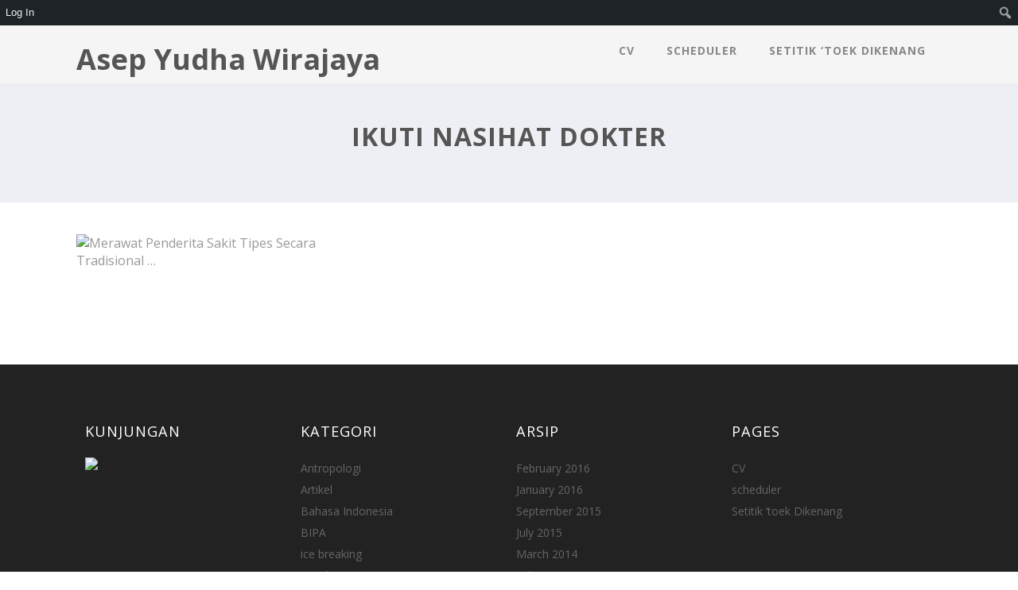

--- FILE ---
content_type: text/css
request_url: https://asepyudha.staff.uns.ac.id/wp-content/themes/optimizer/style_core.css?ver=6.5.7
body_size: 43616
content:


/* optimizer Core  CSS
 *
 * @package Optimizer
 * 
 * @since Optimizer 1.0
*/

/*
---------------------------------
			SECTIONS
---------------------------------
1. BASIC
2. WORDPRESS CORE
3. LAYERFRAMEWORK CLASSES
4. PAGE HEADER
5. BREADCRUMB
6. PAGE TEMPLATE
7. SIDR
8. PACE
9. FOTORAMA
10. MAGNIFIC POPUP
11. MINITIP
12. CUSTOMIZER
----------------------------------
*/

/*
------------------------------------
			 1. BASIC
------------------------------------
*/
body{margin:0; padding:0;}
a{ text-decoration:none;}

/*
------------------------------------
			 2. WORDPRESS CORE
------------------------------------
*/
.alignnone {margin: 5px 20px 20px 0;}
.aligncenter, div.aligncenter {display:block;margin: 5px auto 5px auto;}
.alignright {float:right;margin: 5px 0 20px 20px;}
.alignleft {float:left;margin: 5px 20px 20px 0;}
.aligncenter {display: block;margin: 5px auto 5px auto;}
a img.alignright {float:right; margin: 5px 0 20px 20px;}
a img.alignnone {margin: 5px 20px 20px 0;}
a img.alignleft {float:left;margin: 5px 20px 20px 0;}
a img.aligncenter {display: block;margin-left: auto;margin-right: auto}
.wp-caption {max-width: 96%; /* Image does not overflow the content area */padding: 10px 3px 10px;text-align: center;}
.wp-caption img{max-width: 98%!important; height:auto;}
.wp-caption.alignnone {margin: 5px 20px 20px 0;}
.wp-caption.alignleft { margin: 5px 20px 20px 0;}
.wp-caption.alignright { margin: 5px 0 20px 20px;}
.wp-caption img {border: 0 none !important;margin: 0 !important;max-width: 570px;padding: 0 !important;}
.wp-caption-text {font-size:11px;line-height:17px; margin:0;padding:0 4px 5px;}

.screen-reader-text {clip: rect(1px, 1px, 1px, 1px);position: absolute !important;height: 1px;width: 1px;overflow: hidden;}
.screen-reader-text:hover, .screen-reader-text:active, .screen-reader-text:focus {background-color: #f1f1f1;border-radius: 3px;box-shadow: 0 0 2px 2px rgba(0, 0, 0, 0.6);clip: auto !important;color: #21759b;display: block;font-size: 14px;font-size: 0.875rem;font-weight: bold;height: auto;left: 5px;line-height: normal;padding: 15px 23px 14px;text-decoration: none;top: 5px;width: auto;z-index: 100000; /* Above WP toolbar. */}


.layergallery .gall_dash{ display:none;}
blockquote:before {content: "\f10d";display: inline-block;font-family: FontAwesome;position: absolute;margin-left: -26px;opacity: 0.3;}
.thn_post_wrap table, .org_comment table{border-collapse: collapse;width: 100%;}
.thn_post_wrap table th, .org_comment table th{padding: 10px;background: rgba(0, 0, 0, 0.03);}
.thn_post_wrap table tr:nth-child(odd), .org_comment table tr:nth-child(odd){ background: rgba(0, 0, 0, 0.03);border: none!important;}
.thn_post_wrap table td, .org_comment table td{ padding: 10px;}
.thn_post_wrap code, .org_comment code{background: rgba(0, 0, 0, 0.03);padding: 2px;}
.thn_post_wrap pre, .org_comment pre{background: rgba(0, 0, 0, 0.03);border-left: 4px solid rgba(0, 0, 0, 0.1);padding: 15px;word-wrap: break-word;}

/*Search Widget*/
#searchform .screen-reader-text{ display:none;}
#sidebar #searchform div, #footer #searchform div, #home_widgets #searchform div{ position:relative;border: 1px solid rgba(0, 0, 0, 0.1);}
#sidebar #searchform #s, #footer #searchform #s, #home_widgets #searchform #s{ width:65%; padding:5px 2.3%; border:none; color:#888; background:none;max-height: 33px;min-height: 23px;}
#footer #searchform #s{background: #fff;}
#searchsubmit{  padding:7px 10px; border:none; margin-left:-5px;right: 0px;top:-1px;min-height: 34px;}
#searchsubmit:focus{ outline:none;}
#sidebar #searchsubmit, #footer #searchsubmit, #home_widgets #searchsubmit{position: absolute; cursor:pointer;}
#searchform{ position:relative;}

.widget_calendar table{ width:100%;text-align: center; line-height: 1.8em;}
.widget_calendar caption{ margin-bottom:10px; padding-bottom:10px;  font-weight: bold;text-transform: uppercase;}
.widget_calendar td#prev {text-align: left;font-weight: bold;text-transform: uppercase;font-size: 12px;padding-left: 10px;}
.widget_calendar tbody {font-size: 13px;line-height: 25px;}
#calendar_wrap {padding-top: 20px;}
#sidebar div[id^='optimizer_front_'] .widget_wrap{ width: 100%; box-sizing: border-box; padding: 0;}

/*
------------------------------------
			 3. optimizer CORE
------------------------------------
*/
/*rounded*/
.lt_rounded{ border-radius:3px; }
/*Circle*/
.lt_circle{ border-radius:50%; }
/*Animate*/
.lt_animate{transition:all 0.2s ease-out;}
/*Shadow*/
.lt_shadow{ box-shadow:0 0 4px rgba(0, 0, 0, 0.05);}


/*
------------------------------------
			 3. CUSTOM PAGE HEADER
------------------------------------
*/
.page_head{position:relative; width:100%; float:left; min-height:150px; overflow:hidden; text-align:center;}
.page_head img{width:100%; height:auto;vertical-align: bottom; min-height:150px;}
.has_cat_desc, .has_tag_desc{ min-height:150px;}
.page_head .pagetitle_wrap{width: 85%; margin: 40px auto;}
.has_header_img .pagetitle_wrap{position: absolute; top: 0;left: 0;right: 0;}
.page_head h1, .page_head a{ margin:0;}

/*
------------------------------------
			 4. BREADCRUMB
------------------------------------
*/
.layerbread{ margin-top:10px;font-size: 0.9em;}
.trail-end{opacity: 0.6;}
span.sep {padding: 0 10px;}
/*
------------------------------------
			 5. PAGE TEMPLATES
------------------------------------
*/


/*Left Sidebar*/
.page-template-template_partspage-leftsidebar_template-php .left_sidebar{ float:right;}
.page-template-template_partspage-leftsidebar_template-php #sidebar{ float:left;}

.blog_mo {width: 100%;float: left;text-align: right;border-bottom: 1px solid rgba(0, 0, 0, 0.08);margin-top: -10px; padding-top:20px;}
.blog_mo a { font-size: 0.8em;text-transform: uppercase; padding: 10px 0;border-bottom: 1px solid;position: relative;top: -9px;}
.page-template-template_partspage-blog_template-php .single_metainfo{ font-size:0.8em;}
span.sdate {font-size: 14px;font-weight: bold;text-transform: uppercase;}
.page-template-template_partspage-blog_template-php .lay4_wrap{ overflow:visible;}
.page-template-template_partspage-blog_template-php .blog_layout3 .single_metainfo i.fa-user{ padding-left:0;}
.page-template-template_partspage-blog_template-php .smonth {display: block;letter-spacing: normal;letter-spacing: 5px;text-transform: uppercase; font-size: 12px;}
.page-template-template_partspage-blog_template-php .datebox { position: absolute; margin-left: -70px; text-align: center; top: 25px;max-width: 58px;}
.page-template-template_partspage-blog_template-php .datebox_inner {border: 2px solid rgba(0, 0, 0, 0.05);padding: 8px;padding-bottom: 5px;border-bottom: 0;}
.page-template-template_partspage-blog_template-php .syear { letter-spacing: 4px;  font-weight: bold;background: rgba(0, 0, 0, 0.1); padding: 0 6px;}
.blog_layout2 .lay4 .post_image {width: 100%; max-height: none; padding-bottom: 20px;}
.blog_layout2 .lay4 .post_content, .blog_layout3 .lay4 .post_content { width: 100%; position: relative;}
.blog_layout2 .datebox, .blog_layout3 .datebox { top: 5px;}
.blog_layout3 .blog_content_wrap{ overflow:hidden;margin-top: 20px;}
#frontsidebar div[id^="optimizer_front"]:nth-child(7), #frontsidebar div[id^="optimizer_front"]:nth-child(8), #frontsidebar div[id^="optimizer_front"]:nth-child(9), #frontsidebar div[id^="optimizer_front"]:nth-child(10), #frontsidebar div[id^="optimizer_front"]:nth-child(11), #frontsidebar div[id^="optimizer_front"]:nth-child(12), #frontsidebar div[id^="optimizer_front"]:nth-child(13), #frontsidebar div[id^="optimizer_front"]:nth-child(14), #frontsidebar div[id^="optimizer_front"]:nth-child(15), #frontsidebar div[id^="optimizer_front"]:nth-child(16), #frontsidebar div[id^="optimizer_front"]:nth-child(17) {display: none;}



/*
------------------------------------
			 6. WIDGETS
------------------------------------
*/


/*POSTS WIDGET*/
#sidebar .optimizer_front_posts .widget_wrap, #footer .optimizer_front_posts .widget_wrap {padding-top: 0;}
#sidebar .optimizer_front_posts .optimposts, #footer .optimizer_front_posts .optimposts {padding-top: 20px; padding-bottom: 0;}
#sidebar .optimizer_front_posts .hentry, #footer .optimizer_front_posts .hentry {width: 100%;padding: 0;}
#sidebar .optimizer_front_posts .center, #footer .optimizer_front_posts .center{width:100%;}
#sidebar .optimizer_front_posts .ast_pagenav, #footer .optimizer_front_posts .ast_pagenav{ display:none;}
#sidebar .optimizer_front_posts #sidebar, #footer .optimizer_front_posts #sidebar{ display:none;}

#sidebar .optimizer_front_posts .lay1 .hentry, #footer .optimizer_front_posts .lay1 .hentry{ margin-bottom:20px; margin-top:0;}
#sidebar .optimizer_front_posts .lay1 .hentry .post_image, #footer .optimizer_front_posts .lay1 .hentry .post_image{ width:100%; padding-top:0;}
#sidebar .optimizer_front_posts .lay1 .hentry .post_image:hover .icon_wrap, #footer .optimizer_front_posts .lay1 .hentry .post_image:hover .icon_wrap{bottom: 42%;}
#sidebar .optimizer_front_posts .lay1 .post_content, #footer .optimizer_front_posts .lay1 .post_content {top: initial;bottom: 0px;background-color: rgba(0, 0, 0, 0.6); width:100%; position:absolute;}
#sidebar .optimizer_front_posts .lay1 .post_content .postitle a, #footer .optimizer_front_posts .lay1 .post_content .postitle a {font-size: 14px;}
#sidebar .optimizer_front_posts .lay1 .post_content .postitle, #footer .optimizer_front_posts .lay1 .post_content .postitle {padding: 5px 10px;}

#sidebar .optimizer_front_posts .lay4 .post_image, #footer .optimizer_front_posts .lay4 .post_image {width: 100%;}
#sidebar .optimizer_front_posts .lay4 .hentry, #footer .optimizer_front_posts .lay4 .hentry {margin-top: 0;}
#sidebar .optimizer_front_posts .lay4 .post_content, #footer .optimizer_front_posts .lay4 .post_content {width: 100%;}
#sidebar .optimizer_front_posts .lay4 .post_content i.fa-user, #footer .optimizer_front_posts .lay4 .post_content i.fa-user {display: none;}
#sidebar .optimizer_front_posts .lay4 .post_content a.auth_meta, #footer .optimizer_front_posts .lay4 .post_content a.auth_meta {display: none;}
#sidebar .optimizer_front_posts .lay5 .single_wrap, #footer .optimizer_front_posts .lay5 .single_wrap {width: 100%;}
#sidebar .optimizer_front_posts .lay4 h2, #sidebar .optimizer_front_posts .lay4 h2{ margin-top:15px;font-size: 1em;}
#sidebar .lay4pagifix { width: 100%;}

#footer .homeposts_title.title_no_divider, #sidebar .homeposts_title.title_no_divider { margin-bottom: 10px;}
#footer .home_subtitle, #sidebar .home_subtitle {text-align: left;}
#sidebar .home_title, #footer .home_title{ text-align:left;}


/*
------------------------------------
			 9. SIDR PLUGIN
------------------------------------
*/
.sidr{display:none;position:absolute;position:fixed;top:0;height:100%;z-index:999999;width:260px;overflow-x:hidden;overflow-y:auto;background:#333;color:#fff}
.sidr .sidr-inner{padding:0 0 15px}
.sidr .sidr-inner>p{margin-left:15px;margin-right:15px}
.sidr.right{left:auto;right:-260px}
.sidr.left{left:-260px;right:auto}
.sidr ul{display:block;margin:0 0 15px;padding:0;}
.sidr ul li{display:block;margin:0;line-height:48px;}
.sidr ul li a,.sidr ul li span{padding:25px;text-decoration:none;color:#fff; font-size:0.9em;}
.sidr ul li ul{border-bottom:none;margin:0}.sidr ul li ul li{line-height:40px;font-size:13px}
.sidr ul li ul li:last-child{border-bottom:none}
.sidr ul li ul li a,.sidr ul li ul li span{color:rgba(255,255,255,0.8);padding-left:30px}
.sidr ul li .sidr-class-menu_desc{ display:none;}
body.sidr-open {position: fixed !important;}
.sidr-class-sub-menu .sidr-class-sub-menu {  padding-left: 20px;}
/*
------------------------------------
			 10. PACE PLUGIN
------------------------------------
*/
.pace { pointer-events: none; ;user-select: none;}
.pace-inactive {display: none;}
.pace .pace-progress {position: fixed;z-index: 2000;top: 0;left: 0;height: 2px; transition: width 1s;}
.pace .pace-progress-inner {display: block;position: absolute;right: 0px;width: 100px;height: 100%;opacity: 1.0; transform: rotate(3deg) translate(0px, -4px);}
.pace .pace-activity {display: block;position: fixed;z-index: 2000;top: 15px;right: 15px;width: 14px;height: 14px;border: solid 2px transparent;border-radius: 10px; animation: pace-spinner 400ms linear infinite;}

@keyframes pace-spinner {
  0% { transform: rotate(0deg); transform: rotate(0deg); }
  100% { transform: rotate(360deg); transform: rotate(360deg); }
}



/*
------------------------------------
			 11. FOTORAMA PLUGIN
------------------------------------
 */
.fotorama__html,.fotorama__stage__frame,.fotorama__stage__shaft,.fotorama__video iframe{position:absolute;width:100%;height:100%;top:0;right:0;left:0;bottom:0}.fotorama--fullscreen,.fotorama__img{max-width:99999px!important;max-height:99999px!important;min-width:0!important;min-height:0!important;border-radius:0!important;box-shadow:none!important;padding:0!important}.fotorama__wrap .fotorama__grab{cursor:move;cursor:-webkit-grab;cursor:-o-grab;cursor:-ms-grab;}.fotorama__grabbing *{cursor:move;cursor:-webkit-grabbing;cursor:-o-grabbing;cursor:-ms-grabbing;}.fotorama__img,.fotorama__spinner{position:absolute!important;top:50%!important;left:50%!important}.fotorama__img{margin:-50% 0 0 -50%;width:100%;height:100%}.fotorama__wrap--css3 .fotorama__arr,.fotorama__wrap--css3 .fotorama__fullscreen-icon,.fotorama__wrap--css3 .fotorama__nav__shaft,.fotorama__wrap--css3 .fotorama__stage__shaft,.fotorama__wrap--css3 .fotorama__thumb-border,.fotorama__wrap--css3 .fotorama__video-close,.fotorama__wrap--css3 .fotorama__video-play{ transform:translate3d(0,0,0)}.fotorama__caption,.fotorama__nav:after,.fotorama__nav:before,.fotorama__stage:after,.fotorama__stage:before,.fotorama__wrap--css3 .fotorama__html,.fotorama__wrap--css3 .fotorama__nav,.fotorama__wrap--css3 .fotorama__spinner,.fotorama__wrap--css3 .fotorama__stage,.fotorama__wrap--css3 .fotorama__stage .fotorama__img,.fotorama__wrap--css3 .fotorama__stage__frame{ transform:translateZ(0)}.fotorama__wrap--video .fotorama__stage,.fotorama__wrap--video .fotorama__stage__frame--video,.fotorama__wrap--video .fotorama__stage__frame--video .fotorama__html,.fotorama__wrap--video .fotorama__stage__frame--video .fotorama__img,.fotorama__wrap--video .fotorama__stage__shaft{ transform:none!important}.fotorama__wrap--css3 .fotorama__nav__shaft,.fotorama__wrap--css3 .fotorama__stage__shaft,.fotorama__wrap--css3 .fotorama__thumb-border{ transition-property:transform; transition-timing-function:cubic-bezier(0.1,0,.25,1); transition-duration:0ms}.fotorama__arr,.fotorama__fullscreen-icon,.fotorama__no-select,.fotorama__video-close,.fotorama__video-play,.fotorama__wrap{ user-select:none}.fotorama__select{ user-select:text}.fotorama__nav,.fotorama__nav__frame{margin:0;padding:0}.fotorama__caption__wrap,.fotorama__nav__frame,.fotorama__nav__shaft{-moz-box-orient:vertical;display:inline-block;vertical-align:middle;}.fotorama__wrap *{-moz-box-sizing:content-box;box-sizing:content-box}.fotorama__caption__wrap{-moz-box-sizing:border-box;box-sizing:border-box}.fotorama--hidden,.fotorama__load{position:absolute;left:-99999px;top:-99999px;z-index:-1; }.fotorama__arr,.fotorama__fullscreen-icon,.fotorama__nav,.fotorama__nav__frame,.fotorama__nav__shaft,.fotorama__stage__frame,.fotorama__stage__shaft,.fotorama__video-close,.fotorama__video-play{-webkit-tap-highlight-color:rgba(0,0,0,0)}.fotorama__arr,.fotorama__fullscreen-icon,.fotorama__video-close,.fotorama__video-play{background:url(assets/images/fotorama.png) no-repeat}@media (-webkit-min-device-pixel-ratio:1.5),(min-resolution:144dpi){.fotorama__arr,.fotorama__fullscreen-icon,.fotorama__video-close,.fotorama__video-play{background:url(assets/images/fotorama.png) no-repeat;background-size:96px 160px}}.fotorama__thumb{background-color:#7f7f7f;background-color:rgba(127,127,127,.2)}.fotorama{min-width:1px;overflow:hidden}.fotorama:not(.fotorama--unobtrusive)>:not(:first-child){display:none}.fullscreen{width:100%!important;height:100%!important;max-width:100%!important;max-height:100%!important;margin:0!important;padding:0!important;overflow:hidden!important;background:#000}.fotorama--fullscreen{position:absolute!important;top:0!important;left:0!important;right:0!important;bottom:0!important;float:none!important;z-index:2147483647!important;background:#000;width:100%!important;height:100%!important;margin:0!important}.fotorama--fullscreen .fotorama__nav,.fotorama--fullscreen .fotorama__stage{background:#000}.fotorama__wrap{-webkit-text-size-adjust:100%;position:relative;direction:ltr; margin:0 auto;}.fotorama__wrap--rtl .fotorama__stage__frame{direction:rtl}.fotorama__nav,.fotorama__stage{overflow:hidden;position:relative;max-width:100%}.fotorama__wrap--pan-y{-ms-touch-action:pan-y}.fotorama__wrap .fotorama__pointer{cursor:pointer}.fotorama__wrap--slide .fotorama__stage__frame{opacity:1!important}.fotorama__stage__frame{overflow:hidden}.fotorama__stage__frame.fotorama__active{z-index:8}.fotorama__wrap--fade .fotorama__stage__frame{display:none}.fotorama__wrap--fade .fotorama__fade-front,.fotorama__wrap--fade .fotorama__fade-rear,.fotorama__wrap--fade .fotorama__stage__frame.fotorama__active{display:block;left:0;top:0}.fotorama__wrap--fade .fotorama__fade-front{z-index:8}.fotorama__wrap--fade .fotorama__fade-rear{z-index:7}.fotorama__wrap--fade .fotorama__fade-rear.fotorama__active{z-index:9}.fotorama__wrap--fade .fotorama__stage .fotorama__shadow{display:none}.fotorama__img{opacity:0;border:none!important}.fotorama__error .fotorama__img,.fotorama__loaded .fotorama__img{opacity:1}.fotorama--fullscreen .fotorama__loaded--full .fotorama__img,.fotorama__img--full{display:none}.fotorama--fullscreen .fotorama__loaded--full .fotorama__img--full{display:block}.fotorama__wrap--only-active .fotorama__nav,.fotorama__wrap--only-active .fotorama__stage{max-width:99999px!important}.fotorama__wrap--only-active .fotorama__stage__frame{visibility:hidden}.fotorama__wrap--only-active .fotorama__stage__frame.fotorama__active{visibility:visible}.fotorama__nav{font-size:0;line-height:0;text-align:center;display:none;white-space:nowrap;z-index:5; background:rgba(0, 0, 0, 0.04);}.fotorama__nav__shaft{position:relative;left:0;top:0;text-align:left}.fotorama__nav__frame{position:relative;cursor:pointer}.fotorama__nav--dots{display:block}.fotorama__nav--dots .fotorama__nav__frame{width:18px;height:30px}.fotorama__nav--dots .fotorama__nav__frame--thumb,.fotorama__nav--dots .fotorama__thumb-border{display:none}.fotorama__nav--thumbs{display:block}.fotorama__nav--thumbs .fotorama__nav__frame{padding-left:0!important}.fotorama__nav--thumbs .fotorama__nav__frame:last-child{padding-right:0!important}.fotorama__nav--thumbs .fotorama__nav__frame--dot{display:none}.fotorama__dot{display:block;width:4px;height:4px;position:relative;top:12px;left:6px;border-radius:6px;border:1px solid}.fotorama__nav__frame.fotorama__active{pointer-events:none;cursor:default}.fotorama__nav__frame.fotorama__active .fotorama__dot{width:6px;height:6px;border:none}.fotorama__dot{border-color:#7f7f7f}.fotorama__active .fotorama__dot{background-color:#7f7f7f}.fotorama__thumb{overflow:hidden;position:relative;width:100%;height:100%}.fotorama__thumb-border{position:absolute;z-index:9;top:0;left:0;border-style:solid;background-image:linear-gradient(to bottom right,rgba(255,255,255,.25),rgba(64,64,64,.1))}.fotorama__caption{position:absolute;z-index:12;bottom:0;left:0;right:0;font-family:'Helvetica Neue',Arial,sans-serif;font-size:14px;line-height:1.5;color:#fff}.fotorama__caption a{text-decoration:none;color:#000;border-bottom:1px solid;border-color:rgba(0,0,0,.5)}.fotorama__caption a:hover{color:#333;border-color:rgba(51,51,51,.5)}.fotorama__wrap--rtl .fotorama__caption{left:auto;right:0}.fotorama__wrap--no-captions .fotorama__caption,.fotorama__wrap--video .fotorama__caption{display:none}.fotorama__caption__wrap{font-weight:bold; font-size:0.9em; text-align:center;background-color:rgba(0,0,0,.6);padding:10px; display:block;} @keyframes spinner{0%{ transform:rotate(0)}100%{ transform:rotate(360deg)}}.fotorama__wrap--css3 .fotorama__spinner{ animation:spinner 24s infinite linear}.fotorama__wrap--css3 .fotorama__html,.fotorama__wrap--css3 .fotorama__stage .fotorama__img{ transition-property:opacity; transition-timing-function:linear; transition-duration:.3s}.fotorama__wrap--video .fotorama__stage__frame--video .fotorama__html,.fotorama__wrap--video .fotorama__stage__frame--video .fotorama__img{opacity:0}.fotorama__select{cursor:auto}.fotorama__video{top:32px;right:0;bottom:0;left:0;position:absolute;z-index:10}.fotorama__arr,.fotorama__fullscreen-icon,.fotorama__video-close,.fotorama__video-play{position:absolute;z-index:11;cursor:pointer}.fotorama__arr{position:absolute;width:32px;height:32px;top:50%;margin-top:-16px}.fotorama__arr--prev{left:0;background-position:0 0}.fotorama__arr--next{right:0;background-position:-32px 0}.fotorama__arr--disabled{pointer-events:none;cursor:default;opacity:0.1;}.fotorama__fullscreen-icon{width:32px;height:32px;top:0;right:0;background-position:0 -32px;z-index:20}.fotorama--fullscreen .fotorama__fullscreen-icon{background-position:-32px -32px}.fotorama__video-play{width:96px;height:96px;left:50%;top:50%;margin-left:-48px;margin-top:-48px;background-position:0 -64px;opacity:0}.fotorama__wrap--css2 .fotorama__video-play,.fotorama__wrap--video .fotorama__stage .fotorama__video-play{display:none}.fotorama__error .fotorama__video-play,.fotorama__loaded .fotorama__video-play{opacity:1;display:block}.fotorama__nav__frame .fotorama__video-play{width:32px;height:32px;margin-left:-16px;margin-top:-16px;background-position:-64px -32px}.fotorama__video-close{width:32px;height:32px;top:0;right:0;background-position:-64px 0;z-index:20;opacity:0}.fotorama__wrap--css2 .fotorama__video-close{display:none}.fotorama__wrap--css3 .fotorama__video-close{ transform:translate3d(32px,-32px,0)}.fotorama__wrap--video .fotorama__video-close{display:block;opacity:1}.fotorama__wrap--css3.fotorama__wrap--video .fotorama__video-close{ transform:translate3d(0,0,0)}.fotorama__wrap--no-controls.fotorama__wrap--toggle-arrows .fotorama__arr,.fotorama__wrap--no-controls.fotorama__wrap--toggle-arrows .fotorama__fullscreen-icon,.fotorama__wrap--video .fotorama__arr,.fotorama__wrap--video .fotorama__fullscreen-icon{opacity:0}.fotorama__wrap--css2.fotorama__wrap--no-controls .fotorama__arr,.fotorama__wrap--css2.fotorama__wrap--no-controls .fotorama__fullscreen-icon,.fotorama__wrap--css2.fotorama__wrap--video .fotorama__arr,.fotorama__wrap--css2.fotorama__wrap--video .fotorama__fullscreen-icon{display:none}.fotorama__wrap--css3.fotorama__wrap--no-controls.fotorama__wrap--slide.fotorama__wrap--toggle-arrows .fotorama__fullscreen-icon,.fotorama__wrap--css3.fotorama__wrap--video .fotorama__fullscreen-icon{-webkit-transform:translate3d(32px,-32px,0);transform:translate3d(32px,-32px,0)}.fotorama__wrap--css3.fotorama__wrap--no-controls.fotorama__wrap--slide.fotorama__wrap--toggle-arrows .fotorama__arr--prev,.fotorama__wrap--css3.fotorama__wrap--video .fotorama__arr--prev{-webkit-transform:translate3d(-48px,0,0);transform:translate3d(-48px,0,0)}.fotorama__wrap--css3.fotorama__wrap--no-controls.fotorama__wrap--slide.fotorama__wrap--toggle-arrows .fotorama__arr--next,.fotorama__wrap--css3.fotorama__wrap--video .fotorama__arr--next{-webkit-transform:translate3d(48px,0,0);transform:translate3d(48px,0,0)}.fotorama__wrap--css3 .fotorama__arr,.fotorama__wrap--css3 .fotorama__fullscreen-icon,.fotorama__wrap--css3 .fotorama__video-close,.fotorama__wrap--css3 .fotorama__video-play{-webkit-transition-property:-webkit-transform,opacity;transition-property:transform,opacity;-webkit-transition-duration:.3s;transition-duration:.3s}.fotorama__nav:after,.fotorama__nav:before,.fotorama__stage:after,.fotorama__stage:before{content:"";display:block;position:absolute;text-decoration:none;top:0;bottom:0;width:10px;height:auto;z-index:10;pointer-events:none;background-repeat:no-repeat;background-size:1px 100%,5px 100%}.fotorama__nav:before,.fotorama__stage:before{background-image:-webkit-linear-gradient(transparent,rgba(0,0,0,.2)25%,rgba(0,0,0,.3)75%,transparent),-webkit-radial-gradient(0 50%,farthest-side,rgba(0,0,0,.4),transparent);background-image:linear-gradient(transparent,rgba(0,0,0,.2)25%,rgba(0,0,0,.3)75%,transparent),radial-gradient(farthest-side at 0 50%,rgba(0,0,0,.4),transparent);background-position:0 0,0 0;left:-10px}.fotorama__nav.fotorama__shadows--left:before,.fotorama__stage.fotorama__shadows--left:before{left:0}.fotorama__nav:after,.fotorama__stage:after{background-image:-webkit-linear-gradient(transparent,rgba(0,0,0,.2)25%,rgba(0,0,0,.3)75%,transparent),-webkit-radial-gradient(100% 50%,farthest-side,rgba(0,0,0,.4),transparent);background-image:linear-gradient(transparent,rgba(0,0,0,.2)25%,rgba(0,0,0,.3)75%,transparent),radial-gradient(farthest-side at 100% 50%,rgba(0,0,0,.4),transparent);background-position:100% 0,100% 0;right:-10px}.fotorama__nav.fotorama__shadows--right:after,.fotorama__stage.fotorama__shadows--right:after{right:0}.fotorama--fullscreen .fotorama__nav:after,.fotorama--fullscreen .fotorama__nav:before,.fotorama--fullscreen .fotorama__stage:after,.fotorama--fullscreen .fotorama__stage:before,.fotorama__wrap--fade .fotorama__stage:after,.fotorama__wrap--fade .fotorama__stage:before,.fotorama__wrap--no-shadows .fotorama__nav:after,.fotorama__wrap--no-shadows .fotorama__nav:before,.fotorama__wrap--no-shadows .fotorama__stage:after,.fotorama__wrap--no-shadows .fotorama__stage:before{display:none}



/*
------------------------------------
			 12. MAGNIFIC POPUP PLUGIN
------------------------------------
*/
.mfp-bg{top:0;left:0;width:100%;height:100%;z-index:9999999;overflow:hidden;position:fixed;background:#0b0b0b;opacity:.9;}.mfp-wrap{top:0;left:0;width:100%;height:100%;z-index:9999999;position:fixed;outline:0!important;-webkit-backface-visibility:hidden}.mfp-container{text-align:center;position:absolute;width:100%;height:100%;left:0;top:0;padding:0 8px; box-sizing:border-box}.mfp-container:before{content:'';display:inline-block;height:100%;vertical-align:middle}.mfp-align-top .mfp-container:before{display:none}.mfp-content{position:relative;display:inline-block;vertical-align:middle;margin:0 auto;text-align:left;z-index:1045}.mfp-ajax-holder .mfp-content,.mfp-inline-holder .mfp-content{width:100%;cursor:auto}.mfp-ajax-cur{cursor:progress}.mfp-zoom-out-cur,.mfp-zoom-out-cur .mfp-image-holder .mfp-close{cursor:-moz-zoom-out;cursor:-webkit-zoom-out;cursor:zoom-out}.mfp-zoom{cursor:pointer;cursor:-webkit-zoom-in;cursor:-moz-zoom-in;cursor:zoom-in}.mfp-auto-cursor .mfp-content{cursor:auto}.mfp-arrow,.mfp-close,.mfp-counter,.mfp-preloader{ user-select:none}.mfp-loading.mfp-figure{display:none}.mfp-hide{display:none!important}.mfp-preloader{color:#ccc;position:absolute;top:50%;width:auto;text-align:center;margin-top:-.8em;left:8px;right:8px;z-index:1044}.mfp-preloader a{color:#ccc}.mfp-preloader a:hover{color:#fff}.mfp-s-error .mfp-content,.mfp-s-ready .mfp-preloader{display:none}button.mfp-arrow,button.mfp-close{overflow:visible;cursor:pointer;background:#333;border:0;-webkit-appearance:none;display:block;outline:0;padding:0;z-index:1046; box-shadow:none}button::-moz-focus-inner{padding:0;border:0}.mfp-close{width:44px;height:44px;line-height:44px;position:absolute;right:0;top:0;text-decoration:none;text-align:center;opacity:.65;padding:0 0 18px 10px;color:#fff;font-style:normal;font-size:28px;font-family:Arial,Baskerville,monospace}.mfp-close:focus,.mfp-close:hover{opacity:1;}.mfp-close:active{top:1px}.mfp-close-btn-in .mfp-close{color:#333;background:0 0}.mfp-iframe-holder .mfp-close,.mfp-image-holder .mfp-close{color:#fff;right:-6px;text-align:right;padding-right:6px;width:100%}.mfp-counter{position:absolute;top:0;right:0;color:#888;font-family:sans-serif;font-size:12px;line-height:18px}.mfp-arrow{position:absolute;opacity:.65;margin:0;top:50%;margin-top:-55px;padding:0;width:90px;height:110px;-webkit-tap-highlight-color:rgba(0,0,0,0)}.mfp-arrow:active{margin-top:-54px}.mfp-arrow:focus,.mfp-arrow:hover{opacity:1;}.mfp-arrow .mfp-a,.mfp-arrow .mfp-b,.mfp-arrow:after,.mfp-arrow:before{content:'';display:block;width:0;height:0;position:absolute;left:0;top:0;margin-top:35px;margin-left:35px;border:medium inset transparent}.mfp-arrow .mfp-a,.mfp-arrow:after{border-top-width:17px;border-bottom-width:17px;top:1px}.mfp-arrow .mfp-b,.mfp-arrow:before{border-top-width:18px;border-bottom-width:18px;opacity:1}.mfp-arrow-left{left:0}.mfp-arrow-left .mfp-a,.mfp-arrow-left:after{border-right:22px solid #333;margin-left:26px}.mfp-arrow-left .mfp-b,.mfp-arrow-left:before{margin-left:25px;border-right:23px solid #fff}.mfp-arrow-right{right:0}.mfp-arrow-right .mfp-a,.mfp-arrow-right:after{border-left:22px solid #333;margin-left:35px}.mfp-arrow-right .mfp-b,.mfp-arrow-right:before{border-left:23px solid #fff}.mfp-iframe-holder{padding-top:40px;padding-bottom:40px}.mfp-iframe-holder .mfp-content{line-height:0;width:100%;max-width:900px}.mfp-iframe-holder .mfp-close{top:-40px}.mfp-iframe-scaler{width:100%;height:0;overflow:hidden;padding-top:56.25%}.mfp-iframe-scaler iframe{position:absolute;display:block;top:0;left:0;width:100%;height:100%;box-shadow:0 0 8px rgba(0,0,0,.6);background:#000}img.mfp-img{width:auto;max-width:100%;height:auto;display:block;line-height:0; box-sizing:border-box;padding:40px 0;margin:0 auto}.mfp-figure{line-height:0}.mfp-figure:after{content:'';position:absolute;left:0;top:40px;bottom:40px;display:block;right:0;width:auto;height:auto;z-index:-1;box-shadow:0 0 8px rgba(0,0,0,.6);background:#444}.mfp-figure small{color:#bdbdbd;display:block;font-size:12px;line-height:14px}.mfp-figure figure{margin:0}.mfp-bottom-bar{margin-top:-76px;position:absolute;top:100%;left:0;width:100%;cursor:auto}.mfp-title{text-align:left;line-height:18px;color:#f3f3f3;word-wrap:break-word;padding-right:36px; font-size:0.8em; font-weight:bold;float: left;padding: 10px;background: rgba(0, 0, 0, 0.4);border-radius: 0 3px 0 0;}.mfp-image-holder .mfp-content{max-width:100%}.mfp-gallery .mfp-image-holder .mfp-figure{cursor:pointer}@media screen and (max-width:800px) and (orientation:landscape),screen and (max-height:300px){.mfp-img-mobile .mfp-image-holder{padding-left:0;padding-right:0}.mfp-img-mobile img.mfp-img{padding:0}.mfp-img-mobile .mfp-figure:after{top:0;bottom:0}.mfp-img-mobile .mfp-figure small{display:inline;margin-left:5px}.mfp-img-mobile .mfp-bottom-bar{background:rgba(0,0,0,.6);bottom:0;margin:0;top:auto;padding:3px 5px;position:fixed; box-sizing:border-box}.mfp-img-mobile .mfp-bottom-bar:empty{padding:0}.mfp-img-mobile .mfp-counter{right:5px;top:3px}.mfp-img-mobile .mfp-close{top:0;right:0;width:35px;height:35px;line-height:35px;background:rgba(0,0,0,.6);position:fixed;text-align:center;padding:0}}@media all and (max-width:900px){.mfp-arrow{ transform:scale(0.75)}.mfp-arrow-left{ transform-origin:0}.mfp-arrow-right{ transform-origin:100%}.mfp-container{padding-left:6px;padding-right:6px}}.mfp-ie7 .mfp-img{padding:0}.mfp-ie7 .mfp-bottom-bar{width:600px;left:50%;margin-left:-300px;margin-top:5px;padding-bottom:5px}.mfp-ie7 .mfp-container{padding:0}.mfp-ie7 .mfp-content{padding-top:44px}.mfp-ie7 .mfp-close{top:0;right:0;padding-top:0}


/*
------------------------------------
			 11. MINITIP
------------------------------------
*/


#miniTip{background-color:rgba(0,0,0,.8);border:none;color:#fff;font-family:sans-serif;font-size:.7em;-webkit-border-radius:3px;-moz-border-radius:3px;border-radius:3px;display:none;position:absolute;top:0;left:0;z-index:99999}
#miniTip_t{background-color:rgba(0,0,0);font-weight:700;padding:4px 6px}
#miniTip_c{padding:4px 8px}
#miniTip_a{width:0;height:0;position:absolute;top:0;left:0}
#miniTip .n{border-left:8px solid transparent;border-right:8px solid transparent;border-top:8px solid rgba(0,0,0,.8);border-bottom:0}
#miniTip .s{border-left:8px solid transparent;border-right:8px solid transparent;border-bottom:8px solid rgba(0,0,0,.8);border-top:0}
#miniTip .e{border-bottom:8px solid transparent;border-top:8px solid transparent;border-right:8px solid rgba(0,0,0,.8);border-left:0}
#miniTip .w{border-bottom:8px solid transparent;border-top:8px solid transparent;border-left:8px solid rgba(0,0,0,.8);border-right:0}



/*
------------------------------------
			 12. CUSTOMIZER
------------------------------------
*/

/*Customizer Spinner*/
body.wp-customizer-unloading{ opacity:1!important;}
body.wp-customizer-unloading .layer_wrapper, body.wp-customizer-unloading .stat_bg, body.wp-customizer-unloading .stat_bg_overlay{ opacity:0.3;}
.customizer_spinner{ display:none;}
body.wp-customizer-unloading .customizer_spinner{display:block;width: 100%;text-align: center;position: fixed;color: #333;font-size: 30px;bottom: 0; left:0; right:0; margin:0 auto;z-index: 999;  background-color: rgba(0, 0, 0, 0.7);}
.customizer_spinner svg, .customizer_spinner svg{ position:relative; top:4px;}
.customizer_spinner svg path, .customizer_spinner svg rect{  fill: #ffffff;}

/*Customizer Menu Navigation*/
#customizer_topbar { width: 100%; background-color: #282B32;position: fixed;top: 0px; left:0;z-index: 9999;height: 30px;padding: 10px 0; font-family: sans-serif;}
.customizer-prev .header_wrap.layer_wrapper {margin-top: 50px;}
#customizer_nav ul {display:none;position: absolute;right: 0px;top: 50px;border-radius: 0 0 3px 3px;box-shadow: 0 0 5px rgba(0, 0, 0, 0.4);background-color: #FFFFFF;width: 200px;overflow-y: scroll;height: 300px;margin: 0;padding: 0;float: right;margin-right: 50px;}
#customizer_nav ul li {list-style-type: none;text-align: left;}
#customizer_nav ul li a {padding: 7px 10px;display: block;font-size: 13px;}
#customizer_nav ul li a:hover {background-color: #EFF0F2; color:#777;}
label.current_edit {float: right;margin-right: 70px;  text-transform: uppercase;  font-weight: bold;  font-size: 11px;  letter-spacing: 0.3px;}
label.current_edit a {cursor:pointer;background-color:#5A5C5F;  padding: 5px 15px;  color:#C1C5CB;  margin-left: 10px;  display: inline-block; margin-top: 2px;  border-radius: 3px;}
#customizer_nav.customizer_nav_open ul { display:block;}
.current_edit i{ font-style:normal; font-size: 8px; margin-left: 4px; position: relative; top: -1px;}
.current_edit i:before{ font-family:FontAwesome; display:inline-block; content:"\f078";}
.customizer_nav_open .current_edit i:before{ content:"\f077";}
#customizer_nav ul li strong {font-size: 13px;color: #444;padding: 10px;display: inline-block;border-bottom: 1px solid #eee;width: 100%;box-sizing: border-box; border-top:1px solid #eee;}


a.customize_page_setting {font-size: 18px;cursor: pointer;padding: 10px;margin-left: -15px; padding-bottom: 18px;  float: left;  margin-top: -9px;}
a.customize_page_setting:hover { color:#fff;}
a.customize_page_setting.cogactive{ color: #AEB2B8;background-color: #3F454F;}
.customize_pagemeta_inner{ display:none; float: left; margin-left: 10px;font-family: sans-serif; font-weight: bold; text-transform: uppercase;font-size: 12px;}

/*Customizer Widgetize Option*/
#customizer_page_meta {  float: left;  padding-left: 15px;font-size: 13px;}
#optimizer_widgetize_form {background-color: #4F5154;padding: 4px 10px;font-size: 13px;font-weight: bold;text-transform: uppercase;cursor: pointer;border-radius: 2px;color: #aaa;margin-left: 4px;margin-top: 2px;display: inline-block;}
#optimizer_widgetize_form:hover {background-color: #318df4;color: #fff;}
#customizer_page_meta select {padding: 3px 5px;margin-left: 5px;border-radius: 2px;border: none;}


/*SHOW/HIDE ELEMENTS*/
.hide_featuredimg, .hide_singlemeta, .hide_share, .hide_comments, .hide_related, .hide_authorbox, .hide_nextprev, .hide_page_head, .hide_breadcrumbs{display:none;}
.share_pos_left_custom, .share_pos_before_custom, .share_pos_after_custom{ display:none;}

/*Add Widget Button On Other Pages*/
.customizer_sidebar_holder { position: absolute; margin-right: -20px; right: 0;top: 50%;  text-align: center;}
.customizer_sidebar_holder.has_sidebar{margin-right: 0;position: relative;margin-bottom: 50px;  width: 100%; float: left;}


a.add_widget_topage {border: 2px solid rgba(0, 0, 0, 0.2);display: inline-block;  text-align: center;border-radius: 50%;cursor: pointer;width: 30px;height: 21px;padding-top: 9px;font-size: 13px;line-height: 13px; transition:all 0.2s ease-out;}
a.add_widget_topage:hover{background-color: #318df4;color: #fff;border-color: #318df4;}


/*EDIT WIDGET BUTTON*/
.edit_widget { opacity:0;position: absolute; z-index:999; top: -15px; left: 0; right: 0; margin: 0 auto; font-size: 13px; color: #fff!important;  background-color: #318df4; border-style: solid; cursor: pointer; border: none;border-radius: 50%;text-align: center;width: 30px;height: 25px;padding-top: 5px; transition:all 0.2s ease-out;}

.edit_widget:hover{border-color:#222;background-color:#222; color:#fff;}
#footer li.widget{ position:relative;}
.frontpage_sidebar .widget:hover .edit_widget, #sidebar .widget:hover .edit_widget, #footer .widget:hover .edit_widget{opacity:1;}

#footer .widget .edit_widget {left: -20px;right: auto;}
#footer .widget .edit_widget:before {content: "";display: block;width: 60px;height: 1px;background-color: #318df4;position: relative;top: 10px;z-index: -1;}
#footer .widget .edit_widget:after {content: ""; display: block; width: 1px;height: 40px; background-color: #318df4; position: relative; top: -5px; z-index: -1;left: 6px;}
#footer .widget .edit_widget:hover{border-color:#318df4;background-color:#318df4;}

body.sidebar_left #sidebar .widget .edit_widget, body.sidebar_right #sidebar .widget .edit_widget {left: -6px;right: auto;}
body.sidebar_left #sidebar .widget .edit_widget:before, body.sidebar_right #sidebar .widget .edit_widget:before {content: "";display: block;width: 60px;height: 1px;background-color: #318df4;position: relative;top: 10px;z-index: -1;}
body.sidebar_left #sidebar .widget .edit_widget:after, body.sidebar_right #sidebar .widget .edit_widget:after{content: ""; display: block; width: 1px;height:40px; background-color: #318df4; position: relative; top: -5px; z-index: -1;left: 6px;}
body.sidebar_left #sidebar .widget .edit_widget:hover:before, body.sidebar_left #sidebar .widget .edit_widget:hover:after, body.sidebar_right #sidebar .widget .edit_widget:hover:after, body.sidebar_right #sidebar .widget .edit_widget:hover:before{background-color:#333;}


/*WP 4.7*/ 
.customize-partial-edit-shortcut, .widget .customize-partial-edit-shortcut { display: none!important;}
.social_bookmarks a[href*="customize_changeset"] {  display: none!important;}


/*Hide Topbar*/
span.hidetop {position: fixed;cursor: pointer;padding: 15px;right: 15px;top: 0;background-color: #282B32;}
span.hidetop:hover{color: #fff;}

#frontsidebar.tourhighlight .widget, #frontsidebar.tourhighlight .widget .midrow, #frontsidebar.tourhighlight .widget .text_block, #frontsidebar.tourhighlight .widget .home_action, #frontsidebar.tourhighlight .optimposts{box-shadow:inset 0 0 30px 2px rgba(0, 148, 255, 0.5);}
#customizer_topbar.tourhighlight .current_edit{  box-shadow: 0 0 20px 7px rgba(48,137,244,1);  padding-left: 10px;}
#customizer_topbar.tophide{ top: -50px; height: 0px;}
.customizer-prev.body_tophide .header_wrap.layer_wrapper { margin-top: 0px;}

/*Frontpage Replace Widgets*/
.dummypost .dummy_content {width: 100%;float: left;border: 1px solid #F2F2F2;border-radius: 4px; position: relative;  padding-top: 20px;}
.dummypost .dummy_content:hover{ border-color:#ccc;}
.replace_widget {text-align: center;font-size: 14px;width: 530px;margin: 0 auto;left: 0;right: 0;top: -18px;background-color: #fff;padding: 10px 0;border-radius: 20px;border: 1px solid #ddd;position: absolute;z-index: 9;}
.dummypost .dummy_content:hover .replace_widget{ background:#F5F5F5;}
a.add_widget_home {border: 1px solid;padding: 3px 10px;border-radius: 20px;font-size: 12px;margin-left: 10px; cursor:pointer;}
.dummypost .dummy_content:hover a.add_widget_home {background-color: #fff;border-color: #E4E4E4;}

.home .customizer_sidebar_holder.has_sidebar { position: relative; padding: 30px 0; top: auto; float: left; width: 100%;}
.home_sidebar .edit_widget{ display:none;}

/*Widget Hover Border*/
.customizer-prev .frontpage_sidebar .widget:hover:before,
body.sidebar_bottom.customizer-prev #sidebar .widget:hover:before, 
body.sidebar_top.customizer-prev #sidebar .widget:hover:before 
{content: "";width: 50px;height: 50px;display: block;position: absolute;z-index: 9; left:0;background-image:url(assets/images/widget_hover.png);top: 0; transition:all 0.2s ease-out;}
.customizer-prev .frontpage_sidebar .widget:hover:after,
body.sidebar_bottom.customizer-prev #sidebar .widget:hover:after, 
body.sidebar_top.customizer-prev #sidebar .widget:hover:after 
{content: "";width: 50px;height: 50px;display: block;position: absolute;z-index: 9;background-image:url(assets/images/widget_hover.png);bottom: 0;right:0;background-position:bottom right; transition:all 0.2s ease-out;}

/*Widget Name*/
span.widgetname {display:none;background: linear-gradient(45deg, rgba(104,169,255,0) 19%,rgba(0,148,247,1) 20%,rgba(0,148,247,1) 20%,rgba(0,148,247,1) 120%);
background-position: 0px 0px;color: #fff;font-family: arial;font-weight: bold;text-transform: uppercase;font-size: 11px;position: absolute;z-index: 9;right: 0;top:0;padding: 3px 6px;text-indent: 35px;padding-right: 10px; transition:all 0.2s ease-out;}
.customizer-prev .frontpage_sidebar .widget:hover span.widgetname,
body.sidebar_bottom.customizer-prev #sidebar .widget:hover span.widgetname,
body.sidebar_top.customizer-prev #sidebar .widget:hover span.widgetname
{ display:block;}

/*siteorigin Support*/
.siteorigin-panels #content .center {width: 100%;}
.siteorigin-panels #content .single_post { padding: 0;}
.siteorigin-panels #content .widget .center { width: 85%;}
.siteorigin-panels #content { margin-top: 0;}
.siteorigin-panels h1.postitle {  margin: 0;}
.siteorigin-panels .thn_post_wrap { margin-top: 0px;}


/*Animate.css*/
.animated{animation-duration:1s;animation-fill-mode:both}
.animated.infinite{animation-iteration-count:infinite}
.fadeInUp{animation-name:fadeInUp}
.fadeInDown{animation-name:fadeInDown;animation-duration:.35s}
.fadeOut{animation-name:fadeOut}
.bounceIn{animation-name:bounceIn; animation-duration:.45s}
.bounceOut{animation-name:bounceOut;animation-duration:.75s}
.pulse{animation-name:pulse}
@keyframes pulse{0%{transform:scale3d(1,1,1)}50%{transform:scale3d(1.05,1.05,1.05)}100%{transform:scale3d(1,1,1)}}
@keyframes bounceOut{20%{transform:scale3d(.9,.9,.9)}50%,55%{opacity:1;transform:scale3d(1.1,1.1,1.1)}100%{opacity:0;transform:scale3d(.3,.3,.3)}}
@keyframes bounceIn{0%,100%,20%,40%,60%,80%{transition-timing-function:cubic-bezier(0.215,.61,.355,1)}0%{opacity:0;transform:scale3d(.3,.3,.3)}20%{transform:scale3d(1.1,1.1,1.1)}40%{transform:scale3d(.9,.9,.9)}60%{opacity:1;transform:scale3d(1.03,1.03,1.03)}80%{transform:scale3d(.97,.97,.97)}100%{opacity:1;transform:scale3d(1,1,1)}}
@keyframes fadeInUp{  0%{opacity:0;transform:translate3d(0,20%,0)} 100%{opacity:1;transform:none}}
@keyframes fadeOut{0%{opacity:1}100%{opacity:0}}
@keyframes fadeInDown{0%{opacity:0;transform:translate3d(0,-30%,0)}100%{opacity:1;transform:none}}